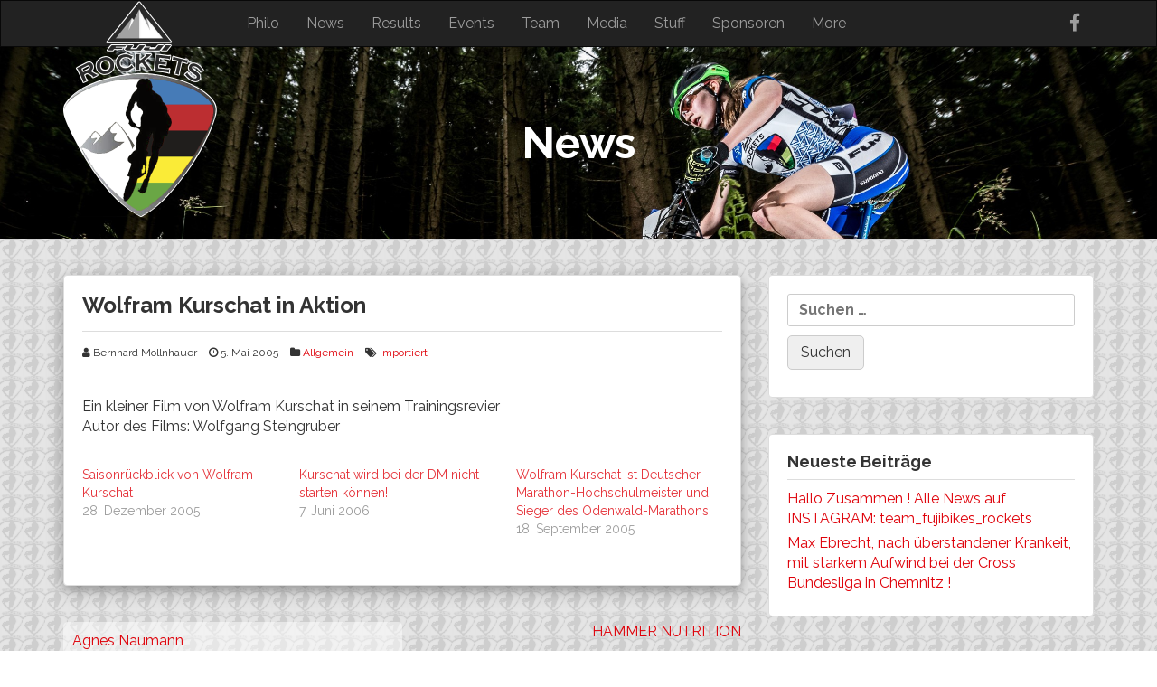

--- FILE ---
content_type: text/html; charset=UTF-8
request_url: https://team-rockets.de/post/2005/05/05/wolfram-kurschat-in-aktion/
body_size: 51722
content:
<!DOCTYPE html>
<html lang="de">
<head>
<meta charset="UTF-8">
<meta name="viewport" content="width=device-width, initial-scale=1">
<link rel="profile" href="http://gmpg.org/xfn/11">

		<!-- Bootstrap-->
 		<link href="https://team-rockets.de/wp-content/themes/FujiBikes-Rockets-dynamic/assets/css/bootstrap.min.css" rel="stylesheet">
		<!-- Font awesome icons -->
		<link href="https://team-rockets.de/wp-content/themes/FujiBikes-Rockets-dynamic/assets/css/font-awesome/css/font-awesome.min.css" rel="stylesheet">
		<link rel="stylesheet" href="https://team-rockets.de/wp-content/themes/FujiBikes-Rockets-dynamic/assets/css/font-awesome-animation.min.css">
		<!-- Google Font -->
		<link href="https://fonts.googleapis.com/css?family=Raleway:400,700" rel="stylesheet">
		<link rel="shortcut icon" href="https://team-rockets.de/wp-content/themes/FujiBikes-Rockets-dynamic/favicon.ico" />
<title>Wolfram Kurschat in Aktion &#8211; Team FujiBikes Rockets</title>
<meta name='robots' content='max-image-preview:large' />
<link rel='dns-prefetch' href='//stats.wp.com' />
<link rel='dns-prefetch' href='//v0.wordpress.com' />
<link rel='dns-prefetch' href='//i0.wp.com' />
<link rel='dns-prefetch' href='//c0.wp.com' />
<link rel="alternate" type="application/rss+xml" title="Team FujiBikes Rockets &raquo; Feed" href="https://team-rockets.de/feed/" />
<script type="text/javascript">
/* <![CDATA[ */
window._wpemojiSettings = {"baseUrl":"https:\/\/s.w.org\/images\/core\/emoji\/14.0.0\/72x72\/","ext":".png","svgUrl":"https:\/\/s.w.org\/images\/core\/emoji\/14.0.0\/svg\/","svgExt":".svg","source":{"concatemoji":"https:\/\/team-rockets.de\/wp-includes\/js\/wp-emoji-release.min.js?ver=6.4.7"}};
/*! This file is auto-generated */
!function(i,n){var o,s,e;function c(e){try{var t={supportTests:e,timestamp:(new Date).valueOf()};sessionStorage.setItem(o,JSON.stringify(t))}catch(e){}}function p(e,t,n){e.clearRect(0,0,e.canvas.width,e.canvas.height),e.fillText(t,0,0);var t=new Uint32Array(e.getImageData(0,0,e.canvas.width,e.canvas.height).data),r=(e.clearRect(0,0,e.canvas.width,e.canvas.height),e.fillText(n,0,0),new Uint32Array(e.getImageData(0,0,e.canvas.width,e.canvas.height).data));return t.every(function(e,t){return e===r[t]})}function u(e,t,n){switch(t){case"flag":return n(e,"\ud83c\udff3\ufe0f\u200d\u26a7\ufe0f","\ud83c\udff3\ufe0f\u200b\u26a7\ufe0f")?!1:!n(e,"\ud83c\uddfa\ud83c\uddf3","\ud83c\uddfa\u200b\ud83c\uddf3")&&!n(e,"\ud83c\udff4\udb40\udc67\udb40\udc62\udb40\udc65\udb40\udc6e\udb40\udc67\udb40\udc7f","\ud83c\udff4\u200b\udb40\udc67\u200b\udb40\udc62\u200b\udb40\udc65\u200b\udb40\udc6e\u200b\udb40\udc67\u200b\udb40\udc7f");case"emoji":return!n(e,"\ud83e\udef1\ud83c\udffb\u200d\ud83e\udef2\ud83c\udfff","\ud83e\udef1\ud83c\udffb\u200b\ud83e\udef2\ud83c\udfff")}return!1}function f(e,t,n){var r="undefined"!=typeof WorkerGlobalScope&&self instanceof WorkerGlobalScope?new OffscreenCanvas(300,150):i.createElement("canvas"),a=r.getContext("2d",{willReadFrequently:!0}),o=(a.textBaseline="top",a.font="600 32px Arial",{});return e.forEach(function(e){o[e]=t(a,e,n)}),o}function t(e){var t=i.createElement("script");t.src=e,t.defer=!0,i.head.appendChild(t)}"undefined"!=typeof Promise&&(o="wpEmojiSettingsSupports",s=["flag","emoji"],n.supports={everything:!0,everythingExceptFlag:!0},e=new Promise(function(e){i.addEventListener("DOMContentLoaded",e,{once:!0})}),new Promise(function(t){var n=function(){try{var e=JSON.parse(sessionStorage.getItem(o));if("object"==typeof e&&"number"==typeof e.timestamp&&(new Date).valueOf()<e.timestamp+604800&&"object"==typeof e.supportTests)return e.supportTests}catch(e){}return null}();if(!n){if("undefined"!=typeof Worker&&"undefined"!=typeof OffscreenCanvas&&"undefined"!=typeof URL&&URL.createObjectURL&&"undefined"!=typeof Blob)try{var e="postMessage("+f.toString()+"("+[JSON.stringify(s),u.toString(),p.toString()].join(",")+"));",r=new Blob([e],{type:"text/javascript"}),a=new Worker(URL.createObjectURL(r),{name:"wpTestEmojiSupports"});return void(a.onmessage=function(e){c(n=e.data),a.terminate(),t(n)})}catch(e){}c(n=f(s,u,p))}t(n)}).then(function(e){for(var t in e)n.supports[t]=e[t],n.supports.everything=n.supports.everything&&n.supports[t],"flag"!==t&&(n.supports.everythingExceptFlag=n.supports.everythingExceptFlag&&n.supports[t]);n.supports.everythingExceptFlag=n.supports.everythingExceptFlag&&!n.supports.flag,n.DOMReady=!1,n.readyCallback=function(){n.DOMReady=!0}}).then(function(){return e}).then(function(){var e;n.supports.everything||(n.readyCallback(),(e=n.source||{}).concatemoji?t(e.concatemoji):e.wpemoji&&e.twemoji&&(t(e.twemoji),t(e.wpemoji)))}))}((window,document),window._wpemojiSettings);
/* ]]> */
</script>
<style id='wp-emoji-styles-inline-css' type='text/css'>

	img.wp-smiley, img.emoji {
		display: inline !important;
		border: none !important;
		box-shadow: none !important;
		height: 1em !important;
		width: 1em !important;
		margin: 0 0.07em !important;
		vertical-align: -0.1em !important;
		background: none !important;
		padding: 0 !important;
	}
</style>
<link rel='stylesheet' id='wp-block-library-css' href='https://c0.wp.com/c/6.4.7/wp-includes/css/dist/block-library/style.min.css' type='text/css' media='all' />
<link rel='stylesheet' id='mediaelement-css' href='https://c0.wp.com/c/6.4.7/wp-includes/js/mediaelement/mediaelementplayer-legacy.min.css' type='text/css' media='all' />
<link rel='stylesheet' id='wp-mediaelement-css' href='https://c0.wp.com/c/6.4.7/wp-includes/js/mediaelement/wp-mediaelement.min.css' type='text/css' media='all' />
<style id='jetpack-sharing-buttons-style-inline-css' type='text/css'>
.jetpack-sharing-buttons__services-list{display:flex;flex-direction:row;flex-wrap:wrap;gap:0;list-style-type:none;margin:5px;padding:0}.jetpack-sharing-buttons__services-list.has-small-icon-size{font-size:12px}.jetpack-sharing-buttons__services-list.has-normal-icon-size{font-size:16px}.jetpack-sharing-buttons__services-list.has-large-icon-size{font-size:24px}.jetpack-sharing-buttons__services-list.has-huge-icon-size{font-size:36px}@media print{.jetpack-sharing-buttons__services-list{display:none!important}}.editor-styles-wrapper .wp-block-jetpack-sharing-buttons{gap:0;padding-inline-start:0}ul.jetpack-sharing-buttons__services-list.has-background{padding:1.25em 2.375em}
</style>
<style id='classic-theme-styles-inline-css' type='text/css'>
/*! This file is auto-generated */
.wp-block-button__link{color:#fff;background-color:#32373c;border-radius:9999px;box-shadow:none;text-decoration:none;padding:calc(.667em + 2px) calc(1.333em + 2px);font-size:1.125em}.wp-block-file__button{background:#32373c;color:#fff;text-decoration:none}
</style>
<style id='global-styles-inline-css' type='text/css'>
body{--wp--preset--color--black: #000000;--wp--preset--color--cyan-bluish-gray: #abb8c3;--wp--preset--color--white: #ffffff;--wp--preset--color--pale-pink: #f78da7;--wp--preset--color--vivid-red: #cf2e2e;--wp--preset--color--luminous-vivid-orange: #ff6900;--wp--preset--color--luminous-vivid-amber: #fcb900;--wp--preset--color--light-green-cyan: #7bdcb5;--wp--preset--color--vivid-green-cyan: #00d084;--wp--preset--color--pale-cyan-blue: #8ed1fc;--wp--preset--color--vivid-cyan-blue: #0693e3;--wp--preset--color--vivid-purple: #9b51e0;--wp--preset--gradient--vivid-cyan-blue-to-vivid-purple: linear-gradient(135deg,rgba(6,147,227,1) 0%,rgb(155,81,224) 100%);--wp--preset--gradient--light-green-cyan-to-vivid-green-cyan: linear-gradient(135deg,rgb(122,220,180) 0%,rgb(0,208,130) 100%);--wp--preset--gradient--luminous-vivid-amber-to-luminous-vivid-orange: linear-gradient(135deg,rgba(252,185,0,1) 0%,rgba(255,105,0,1) 100%);--wp--preset--gradient--luminous-vivid-orange-to-vivid-red: linear-gradient(135deg,rgba(255,105,0,1) 0%,rgb(207,46,46) 100%);--wp--preset--gradient--very-light-gray-to-cyan-bluish-gray: linear-gradient(135deg,rgb(238,238,238) 0%,rgb(169,184,195) 100%);--wp--preset--gradient--cool-to-warm-spectrum: linear-gradient(135deg,rgb(74,234,220) 0%,rgb(151,120,209) 20%,rgb(207,42,186) 40%,rgb(238,44,130) 60%,rgb(251,105,98) 80%,rgb(254,248,76) 100%);--wp--preset--gradient--blush-light-purple: linear-gradient(135deg,rgb(255,206,236) 0%,rgb(152,150,240) 100%);--wp--preset--gradient--blush-bordeaux: linear-gradient(135deg,rgb(254,205,165) 0%,rgb(254,45,45) 50%,rgb(107,0,62) 100%);--wp--preset--gradient--luminous-dusk: linear-gradient(135deg,rgb(255,203,112) 0%,rgb(199,81,192) 50%,rgb(65,88,208) 100%);--wp--preset--gradient--pale-ocean: linear-gradient(135deg,rgb(255,245,203) 0%,rgb(182,227,212) 50%,rgb(51,167,181) 100%);--wp--preset--gradient--electric-grass: linear-gradient(135deg,rgb(202,248,128) 0%,rgb(113,206,126) 100%);--wp--preset--gradient--midnight: linear-gradient(135deg,rgb(2,3,129) 0%,rgb(40,116,252) 100%);--wp--preset--font-size--small: 13px;--wp--preset--font-size--medium: 20px;--wp--preset--font-size--large: 36px;--wp--preset--font-size--x-large: 42px;--wp--preset--spacing--20: 0.44rem;--wp--preset--spacing--30: 0.67rem;--wp--preset--spacing--40: 1rem;--wp--preset--spacing--50: 1.5rem;--wp--preset--spacing--60: 2.25rem;--wp--preset--spacing--70: 3.38rem;--wp--preset--spacing--80: 5.06rem;--wp--preset--shadow--natural: 6px 6px 9px rgba(0, 0, 0, 0.2);--wp--preset--shadow--deep: 12px 12px 50px rgba(0, 0, 0, 0.4);--wp--preset--shadow--sharp: 6px 6px 0px rgba(0, 0, 0, 0.2);--wp--preset--shadow--outlined: 6px 6px 0px -3px rgba(255, 255, 255, 1), 6px 6px rgba(0, 0, 0, 1);--wp--preset--shadow--crisp: 6px 6px 0px rgba(0, 0, 0, 1);}:where(.is-layout-flex){gap: 0.5em;}:where(.is-layout-grid){gap: 0.5em;}body .is-layout-flow > .alignleft{float: left;margin-inline-start: 0;margin-inline-end: 2em;}body .is-layout-flow > .alignright{float: right;margin-inline-start: 2em;margin-inline-end: 0;}body .is-layout-flow > .aligncenter{margin-left: auto !important;margin-right: auto !important;}body .is-layout-constrained > .alignleft{float: left;margin-inline-start: 0;margin-inline-end: 2em;}body .is-layout-constrained > .alignright{float: right;margin-inline-start: 2em;margin-inline-end: 0;}body .is-layout-constrained > .aligncenter{margin-left: auto !important;margin-right: auto !important;}body .is-layout-constrained > :where(:not(.alignleft):not(.alignright):not(.alignfull)){max-width: var(--wp--style--global--content-size);margin-left: auto !important;margin-right: auto !important;}body .is-layout-constrained > .alignwide{max-width: var(--wp--style--global--wide-size);}body .is-layout-flex{display: flex;}body .is-layout-flex{flex-wrap: wrap;align-items: center;}body .is-layout-flex > *{margin: 0;}body .is-layout-grid{display: grid;}body .is-layout-grid > *{margin: 0;}:where(.wp-block-columns.is-layout-flex){gap: 2em;}:where(.wp-block-columns.is-layout-grid){gap: 2em;}:where(.wp-block-post-template.is-layout-flex){gap: 1.25em;}:where(.wp-block-post-template.is-layout-grid){gap: 1.25em;}.has-black-color{color: var(--wp--preset--color--black) !important;}.has-cyan-bluish-gray-color{color: var(--wp--preset--color--cyan-bluish-gray) !important;}.has-white-color{color: var(--wp--preset--color--white) !important;}.has-pale-pink-color{color: var(--wp--preset--color--pale-pink) !important;}.has-vivid-red-color{color: var(--wp--preset--color--vivid-red) !important;}.has-luminous-vivid-orange-color{color: var(--wp--preset--color--luminous-vivid-orange) !important;}.has-luminous-vivid-amber-color{color: var(--wp--preset--color--luminous-vivid-amber) !important;}.has-light-green-cyan-color{color: var(--wp--preset--color--light-green-cyan) !important;}.has-vivid-green-cyan-color{color: var(--wp--preset--color--vivid-green-cyan) !important;}.has-pale-cyan-blue-color{color: var(--wp--preset--color--pale-cyan-blue) !important;}.has-vivid-cyan-blue-color{color: var(--wp--preset--color--vivid-cyan-blue) !important;}.has-vivid-purple-color{color: var(--wp--preset--color--vivid-purple) !important;}.has-black-background-color{background-color: var(--wp--preset--color--black) !important;}.has-cyan-bluish-gray-background-color{background-color: var(--wp--preset--color--cyan-bluish-gray) !important;}.has-white-background-color{background-color: var(--wp--preset--color--white) !important;}.has-pale-pink-background-color{background-color: var(--wp--preset--color--pale-pink) !important;}.has-vivid-red-background-color{background-color: var(--wp--preset--color--vivid-red) !important;}.has-luminous-vivid-orange-background-color{background-color: var(--wp--preset--color--luminous-vivid-orange) !important;}.has-luminous-vivid-amber-background-color{background-color: var(--wp--preset--color--luminous-vivid-amber) !important;}.has-light-green-cyan-background-color{background-color: var(--wp--preset--color--light-green-cyan) !important;}.has-vivid-green-cyan-background-color{background-color: var(--wp--preset--color--vivid-green-cyan) !important;}.has-pale-cyan-blue-background-color{background-color: var(--wp--preset--color--pale-cyan-blue) !important;}.has-vivid-cyan-blue-background-color{background-color: var(--wp--preset--color--vivid-cyan-blue) !important;}.has-vivid-purple-background-color{background-color: var(--wp--preset--color--vivid-purple) !important;}.has-black-border-color{border-color: var(--wp--preset--color--black) !important;}.has-cyan-bluish-gray-border-color{border-color: var(--wp--preset--color--cyan-bluish-gray) !important;}.has-white-border-color{border-color: var(--wp--preset--color--white) !important;}.has-pale-pink-border-color{border-color: var(--wp--preset--color--pale-pink) !important;}.has-vivid-red-border-color{border-color: var(--wp--preset--color--vivid-red) !important;}.has-luminous-vivid-orange-border-color{border-color: var(--wp--preset--color--luminous-vivid-orange) !important;}.has-luminous-vivid-amber-border-color{border-color: var(--wp--preset--color--luminous-vivid-amber) !important;}.has-light-green-cyan-border-color{border-color: var(--wp--preset--color--light-green-cyan) !important;}.has-vivid-green-cyan-border-color{border-color: var(--wp--preset--color--vivid-green-cyan) !important;}.has-pale-cyan-blue-border-color{border-color: var(--wp--preset--color--pale-cyan-blue) !important;}.has-vivid-cyan-blue-border-color{border-color: var(--wp--preset--color--vivid-cyan-blue) !important;}.has-vivid-purple-border-color{border-color: var(--wp--preset--color--vivid-purple) !important;}.has-vivid-cyan-blue-to-vivid-purple-gradient-background{background: var(--wp--preset--gradient--vivid-cyan-blue-to-vivid-purple) !important;}.has-light-green-cyan-to-vivid-green-cyan-gradient-background{background: var(--wp--preset--gradient--light-green-cyan-to-vivid-green-cyan) !important;}.has-luminous-vivid-amber-to-luminous-vivid-orange-gradient-background{background: var(--wp--preset--gradient--luminous-vivid-amber-to-luminous-vivid-orange) !important;}.has-luminous-vivid-orange-to-vivid-red-gradient-background{background: var(--wp--preset--gradient--luminous-vivid-orange-to-vivid-red) !important;}.has-very-light-gray-to-cyan-bluish-gray-gradient-background{background: var(--wp--preset--gradient--very-light-gray-to-cyan-bluish-gray) !important;}.has-cool-to-warm-spectrum-gradient-background{background: var(--wp--preset--gradient--cool-to-warm-spectrum) !important;}.has-blush-light-purple-gradient-background{background: var(--wp--preset--gradient--blush-light-purple) !important;}.has-blush-bordeaux-gradient-background{background: var(--wp--preset--gradient--blush-bordeaux) !important;}.has-luminous-dusk-gradient-background{background: var(--wp--preset--gradient--luminous-dusk) !important;}.has-pale-ocean-gradient-background{background: var(--wp--preset--gradient--pale-ocean) !important;}.has-electric-grass-gradient-background{background: var(--wp--preset--gradient--electric-grass) !important;}.has-midnight-gradient-background{background: var(--wp--preset--gradient--midnight) !important;}.has-small-font-size{font-size: var(--wp--preset--font-size--small) !important;}.has-medium-font-size{font-size: var(--wp--preset--font-size--medium) !important;}.has-large-font-size{font-size: var(--wp--preset--font-size--large) !important;}.has-x-large-font-size{font-size: var(--wp--preset--font-size--x-large) !important;}
.wp-block-navigation a:where(:not(.wp-element-button)){color: inherit;}
:where(.wp-block-post-template.is-layout-flex){gap: 1.25em;}:where(.wp-block-post-template.is-layout-grid){gap: 1.25em;}
:where(.wp-block-columns.is-layout-flex){gap: 2em;}:where(.wp-block-columns.is-layout-grid){gap: 2em;}
.wp-block-pullquote{font-size: 1.5em;line-height: 1.6;}
</style>
<link rel='stylesheet' id='team-rockets-style-css' href='https://team-rockets.de/wp-content/themes/FujiBikes-Rockets-dynamic/style.css?ver=6.4.7' type='text/css' media='all' />
<link rel='stylesheet' id='newsletter-css' href='https://team-rockets.de/wp-content/plugins/newsletter/style.css?ver=8.1.1' type='text/css' media='all' />
<link rel='stylesheet' id='tablepress-default-css' href='https://team-rockets.de/wp-content/plugins/tablepress/css/build/default.css?ver=2.2.5' type='text/css' media='all' />
<link rel='stylesheet' id='jetpack_css-css' href='https://c0.wp.com/p/jetpack/13.6.1/css/jetpack.css' type='text/css' media='all' />
<script type="text/javascript" id="jetpack_related-posts-js-extra">
/* <![CDATA[ */
var related_posts_js_options = {"post_heading":"h4"};
/* ]]> */
</script>
<script type="text/javascript" src="https://c0.wp.com/p/jetpack/13.6.1/_inc/build/related-posts/related-posts.min.js" id="jetpack_related-posts-js"></script>
<link rel="https://api.w.org/" href="https://team-rockets.de/wp-json/" /><link rel="alternate" type="application/json" href="https://team-rockets.de/wp-json/wp/v2/posts/950" /><link rel="EditURI" type="application/rsd+xml" title="RSD" href="https://team-rockets.de/xmlrpc.php?rsd" />
<meta name="generator" content="WordPress 6.4.7" />
<link rel="canonical" href="https://team-rockets.de/post/2005/05/05/wolfram-kurschat-in-aktion/" />
<link rel='shortlink' href='https://team-rockets.de/?p=950' />
<link rel="alternate" type="application/json+oembed" href="https://team-rockets.de/wp-json/oembed/1.0/embed?url=https%3A%2F%2Fteam-rockets.de%2Fpost%2F2005%2F05%2F05%2Fwolfram-kurschat-in-aktion%2F" />
<link rel="alternate" type="text/xml+oembed" href="https://team-rockets.de/wp-json/oembed/1.0/embed?url=https%3A%2F%2Fteam-rockets.de%2Fpost%2F2005%2F05%2F05%2Fwolfram-kurschat-in-aktion%2F&#038;format=xml" />
	<style>img#wpstats{display:none}</style>
		
<!-- HTML5 shiv and Respond.js IE8 support of HTML5 elements and media queries -->
<!--[if lt IE 9]>
<script src="https://oss.maxcdn.com/html5shiv/3.7.2/html5shiv.min.js"></script>
<script src="https://oss.maxcdn.com/respond/1.4.2/respond.min.js"></script>
<![endif]-->

</head>

<body class="post-template-default single single-post postid-950 single-format-standard group-blog">


<div id="page" class="site">
	<a class="skip-link screen-reader-text" href="#content">Skip to content</a>

	<!-- HEADER
		================================================== -->
	<header class="site-header" role="banner">
		<!-- NAVBAR
			================================================== -->		
		<div class="row nav_row">
	<!-- 				navbar-fixed-top -->
			<div class="navbar navbar-inverse " role="navigation">
				<!-- 				<div class="navbar navbar-default navbar-static-top" role="navigation"> -->
				<div class="container">
					<div class="navbar-header">
						<button type="button" class="navbar-toggle" data-toggle="collapse" data-target=".navbar-collapse">
						<span class="sr-only">Toggle navigation</span>
						<span class="icon-bar"></span>
						<span class="icon-bar"></span>
						<span class="icon-bar"></span>
						</button>
							<a class="navbar-brand" href="https://team-rockets.de"><img src="https://team-rockets.de/wp-content/themes/FujiBikes-Rockets-dynamic/assets/img/logos/Teamlogo_WM-2.png" alt="Team Fuji Bikes Rockets"></a>
						
					</div> <!-- navbar-header -->
					
						<div class="navbar-collapse collapse navbar-right">
						<!-- social media icons -->
						<ul class="nav navbar-nav navbar-right social">
			                <li><a href="https://www.facebook.com/TeamFujiBikesRockets/" target="_blank" ><i class="fa fa-lg fa-facebook"></i></a></li>
			            </ul>
			            <ul id="menu-menu-1" class="nav navbar-nav navbar-right nav1"><li id="menu-item-12981" class="menu-item menu-item-type-custom menu-item-object-custom menu-item-12981"><a href="/#philo">Philo</a></li>
<li id="menu-item-50" class="menu-item menu-item-type-custom menu-item-object-custom menu-item-50"><a href="/#news-overview">News</a></li>
<li id="menu-item-49" class="menu-item menu-item-type-custom menu-item-object-custom menu-item-49"><a href="/#results">Results</a></li>
<li id="menu-item-48" class="menu-item menu-item-type-custom menu-item-object-custom menu-item-48"><a href="/#events">Events</a></li>
<li id="menu-item-51" class="menu-item menu-item-type-custom menu-item-object-custom menu-item-51"><a href="/#team">Team</a></li>
<li id="menu-item-52" class="menu-item menu-item-type-custom menu-item-object-custom menu-item-52"><a href="/#media">Media</a></li>
<li id="menu-item-53" class="menu-item menu-item-type-custom menu-item-object-custom menu-item-53"><a href="/#stuff">Stuff</a></li>
<li id="menu-item-32" class="menu-item menu-item-type-custom menu-item-object-custom menu-item-32"><a href="/#sponsoren">Sponsoren</a></li>
<li id="menu-item-31" class="menu-item menu-item-type-custom menu-item-object-custom menu-item-31"><a href="/#more">More</a></li>
</ul>					</div> <!-- navbar-collapse -->
	
				</div> <!-- container -->
					
			</div>
			<!-- navbar -->
		</div>
		<!-- navbar wrapper -->
	</header>
 <section class="feature-image feature-image-default-alt" data-type="background" data-speed="2">
		<h1 class="page-title">News</h1>
	</section>


	<!-- MAIN CONTENT
	================================================== -->
<div class="container">
    <div class="row" id="primary">
    
	    <main id="content" class="col-sm-8">
		
		
<html>
<head>
    <title></title>
</head>

<body>
    <article id="post-&lt;?php the_ID(); ?&gt;" class="post-950 post type-post status-publish format-standard hentry category-allgemein tag-importiert">
        <header class="entry-header">
            <h3 class="entry-title">Wolfram Kurschat in Aktion</h3>
            <div class="post-details">
	            <i class="fa fa-user"></i> Bernhard Mollnhauer	            <i class="fa fa-clock-o"></i> <time>5. Mai 2005</time>
				<i class="fa fa-folder"></i> <a href="https://team-rockets.de/post/category/allgemein/" rel="category tag">Allgemein</a>				<i class="fa fa-tags"></i> <a href="https://team-rockets.de/post/tag/importiert/" rel="tag">importiert</a>	                        </div><!-- post-details -->
                    </header><!-- .entry-header -->
        <div class="post-body"><p>Ein kleiner Film von Wolfram Kurschat in seinem Trainingsrevier<br />
Autor des Films: Wolfgang Steingruber</p>

<div id='jp-relatedposts' class='jp-relatedposts' >
	
</div><!-- post-excerpt -->
    </article><!-- #post-## -->
</body>
</html>

	<nav class="navigation post-navigation" aria-label="Beiträge">
		<h2 class="screen-reader-text">Beitragsnavigation</h2>
		<div class="nav-links"><div class="nav-previous"><a href="https://team-rockets.de/post/2005/05/04/agnes-naumann/" rel="prev">Agnes Naumann</a></div><div class="nav-next"><a href="https://team-rockets.de/post/2005/05/06/hammer-nutrition/" rel="next">HAMMER NUTRITION</a></div></div>
	</nav>
		</main><!-- #main -->
		
	<!-- SIDEBAR
		================================================== -->
	    <aside class="col-sm-4">
		    
<aside id="secondary" class="widget-area" role="complementary">
	<section id="search-3" class="widget widget_search"><form role="search" method="get" class="search-form" action="https://team-rockets.de/">
				<label>
					<span class="screen-reader-text">Suche nach:</span>
					<input type="search" class="search-field" placeholder="Suchen …" value="" name="s" />
				</label>
				<input type="submit" class="search-submit" value="Suchen" />
			</form></section>
		<section id="recent-posts-2" class="widget widget_recent_entries">
		<h4 class="widget-title">Neueste Beiträge</h4>
		<ul>
											<li>
					<a href="https://team-rockets.de/post/2025/08/19/hallo-zusammen-alle-news-auf-instagram-team_fujibikes_rockets/">Hallo Zusammen ! Alle News auf INSTAGRAM: team_fujibikes_rockets</a>
									</li>
											<li>
					<a href="https://team-rockets.de/post/2023/12/08/max-ebrecht-nach-ueberstandener-krankeit-mit-starkem-aufwind-bei-der-cross-bundesliga-in-chemnitz/">Max Ebrecht, nach überstandener Krankeit, mit starkem Aufwind bei der Cross Bundesliga in Chemnitz !</a>
									</li>
					</ul>

		</section><section id="archives-2" class="widget widget_archive"><h4 class="widget-title">Archiv</h4>		<label class="screen-reader-text" for="archives-dropdown-2">Archiv</label>
		<select id="archives-dropdown-2" name="archive-dropdown">
			
			<option value="">Monat auswählen</option>
				<option value='https://team-rockets.de/post/2025/08/'> August 2025 &nbsp;(1)</option>
	<option value='https://team-rockets.de/post/2023/12/'> Dezember 2023 &nbsp;(5)</option>
	<option value='https://team-rockets.de/post/2023/05/'> Mai 2023 &nbsp;(1)</option>
	<option value='https://team-rockets.de/post/2023/03/'> März 2023 &nbsp;(1)</option>
	<option value='https://team-rockets.de/post/2023/01/'> Januar 2023 &nbsp;(1)</option>
	<option value='https://team-rockets.de/post/2022/11/'> November 2022 &nbsp;(3)</option>
	<option value='https://team-rockets.de/post/2022/06/'> Juni 2022 &nbsp;(1)</option>
	<option value='https://team-rockets.de/post/2022/04/'> April 2022 &nbsp;(1)</option>
	<option value='https://team-rockets.de/post/2022/03/'> März 2022 &nbsp;(4)</option>
	<option value='https://team-rockets.de/post/2022/01/'> Januar 2022 &nbsp;(1)</option>
	<option value='https://team-rockets.de/post/2021/12/'> Dezember 2021 &nbsp;(1)</option>
	<option value='https://team-rockets.de/post/2021/11/'> November 2021 &nbsp;(3)</option>
	<option value='https://team-rockets.de/post/2021/10/'> Oktober 2021 &nbsp;(5)</option>
	<option value='https://team-rockets.de/post/2021/08/'> August 2021 &nbsp;(2)</option>
	<option value='https://team-rockets.de/post/2021/06/'> Juni 2021 &nbsp;(7)</option>
	<option value='https://team-rockets.de/post/2021/05/'> Mai 2021 &nbsp;(2)</option>
	<option value='https://team-rockets.de/post/2021/03/'> März 2021 &nbsp;(2)</option>
	<option value='https://team-rockets.de/post/2021/02/'> Februar 2021 &nbsp;(1)</option>
	<option value='https://team-rockets.de/post/2021/01/'> Januar 2021 &nbsp;(3)</option>
	<option value='https://team-rockets.de/post/2020/12/'> Dezember 2020 &nbsp;(2)</option>
	<option value='https://team-rockets.de/post/2020/11/'> November 2020 &nbsp;(1)</option>
	<option value='https://team-rockets.de/post/2020/10/'> Oktober 2020 &nbsp;(5)</option>
	<option value='https://team-rockets.de/post/2020/09/'> September 2020 &nbsp;(3)</option>
	<option value='https://team-rockets.de/post/2020/08/'> August 2020 &nbsp;(2)</option>
	<option value='https://team-rockets.de/post/2020/07/'> Juli 2020 &nbsp;(5)</option>
	<option value='https://team-rockets.de/post/2020/04/'> April 2020 &nbsp;(1)</option>
	<option value='https://team-rockets.de/post/2020/03/'> März 2020 &nbsp;(1)</option>
	<option value='https://team-rockets.de/post/2020/01/'> Januar 2020 &nbsp;(3)</option>
	<option value='https://team-rockets.de/post/2019/12/'> Dezember 2019 &nbsp;(5)</option>
	<option value='https://team-rockets.de/post/2019/11/'> November 2019 &nbsp;(2)</option>
	<option value='https://team-rockets.de/post/2019/10/'> Oktober 2019 &nbsp;(4)</option>
	<option value='https://team-rockets.de/post/2019/05/'> Mai 2019 &nbsp;(17)</option>
	<option value='https://team-rockets.de/post/2019/02/'> Februar 2019 &nbsp;(1)</option>
	<option value='https://team-rockets.de/post/2019/01/'> Januar 2019 &nbsp;(1)</option>
	<option value='https://team-rockets.de/post/2018/12/'> Dezember 2018 &nbsp;(3)</option>
	<option value='https://team-rockets.de/post/2018/11/'> November 2018 &nbsp;(7)</option>
	<option value='https://team-rockets.de/post/2018/08/'> August 2018 &nbsp;(5)</option>
	<option value='https://team-rockets.de/post/2018/07/'> Juli 2018 &nbsp;(7)</option>
	<option value='https://team-rockets.de/post/2018/06/'> Juni 2018 &nbsp;(4)</option>
	<option value='https://team-rockets.de/post/2018/05/'> Mai 2018 &nbsp;(4)</option>
	<option value='https://team-rockets.de/post/2018/04/'> April 2018 &nbsp;(2)</option>
	<option value='https://team-rockets.de/post/2018/03/'> März 2018 &nbsp;(2)</option>
	<option value='https://team-rockets.de/post/2018/02/'> Februar 2018 &nbsp;(1)</option>
	<option value='https://team-rockets.de/post/2018/01/'> Januar 2018 &nbsp;(2)</option>
	<option value='https://team-rockets.de/post/2017/12/'> Dezember 2017 &nbsp;(1)</option>
	<option value='https://team-rockets.de/post/2017/11/'> November 2017 &nbsp;(5)</option>
	<option value='https://team-rockets.de/post/2017/10/'> Oktober 2017 &nbsp;(6)</option>
	<option value='https://team-rockets.de/post/2017/09/'> September 2017 &nbsp;(8)</option>
	<option value='https://team-rockets.de/post/2017/08/'> August 2017 &nbsp;(5)</option>
	<option value='https://team-rockets.de/post/2017/07/'> Juli 2017 &nbsp;(6)</option>
	<option value='https://team-rockets.de/post/2017/06/'> Juni 2017 &nbsp;(4)</option>
	<option value='https://team-rockets.de/post/2017/04/'> April 2017 &nbsp;(4)</option>
	<option value='https://team-rockets.de/post/2017/03/'> März 2017 &nbsp;(1)</option>
	<option value='https://team-rockets.de/post/2017/02/'> Februar 2017 &nbsp;(1)</option>
	<option value='https://team-rockets.de/post/2016/12/'> Dezember 2016 &nbsp;(3)</option>
	<option value='https://team-rockets.de/post/2016/11/'> November 2016 &nbsp;(5)</option>
	<option value='https://team-rockets.de/post/2016/10/'> Oktober 2016 &nbsp;(7)</option>
	<option value='https://team-rockets.de/post/2016/09/'> September 2016 &nbsp;(8)</option>
	<option value='https://team-rockets.de/post/2016/08/'> August 2016 &nbsp;(4)</option>
	<option value='https://team-rockets.de/post/2016/07/'> Juli 2016 &nbsp;(3)</option>
	<option value='https://team-rockets.de/post/2016/06/'> Juni 2016 &nbsp;(4)</option>
	<option value='https://team-rockets.de/post/2016/05/'> Mai 2016 &nbsp;(5)</option>
	<option value='https://team-rockets.de/post/2016/04/'> April 2016 &nbsp;(6)</option>
	<option value='https://team-rockets.de/post/2016/03/'> März 2016 &nbsp;(8)</option>
	<option value='https://team-rockets.de/post/2016/01/'> Januar 2016 &nbsp;(2)</option>
	<option value='https://team-rockets.de/post/2015/12/'> Dezember 2015 &nbsp;(6)</option>
	<option value='https://team-rockets.de/post/2015/11/'> November 2015 &nbsp;(4)</option>
	<option value='https://team-rockets.de/post/2015/10/'> Oktober 2015 &nbsp;(12)</option>
	<option value='https://team-rockets.de/post/2015/09/'> September 2015 &nbsp;(11)</option>
	<option value='https://team-rockets.de/post/2015/08/'> August 2015 &nbsp;(6)</option>
	<option value='https://team-rockets.de/post/2015/07/'> Juli 2015 &nbsp;(9)</option>
	<option value='https://team-rockets.de/post/2015/06/'> Juni 2015 &nbsp;(9)</option>
	<option value='https://team-rockets.de/post/2015/05/'> Mai 2015 &nbsp;(7)</option>
	<option value='https://team-rockets.de/post/2015/04/'> April 2015 &nbsp;(7)</option>
	<option value='https://team-rockets.de/post/2015/03/'> März 2015 &nbsp;(7)</option>
	<option value='https://team-rockets.de/post/2015/02/'> Februar 2015 &nbsp;(2)</option>
	<option value='https://team-rockets.de/post/2015/01/'> Januar 2015 &nbsp;(1)</option>
	<option value='https://team-rockets.de/post/2014/12/'> Dezember 2014 &nbsp;(3)</option>
	<option value='https://team-rockets.de/post/2014/11/'> November 2014 &nbsp;(2)</option>
	<option value='https://team-rockets.de/post/2014/10/'> Oktober 2014 &nbsp;(2)</option>
	<option value='https://team-rockets.de/post/2014/09/'> September 2014 &nbsp;(9)</option>
	<option value='https://team-rockets.de/post/2014/08/'> August 2014 &nbsp;(8)</option>
	<option value='https://team-rockets.de/post/2014/07/'> Juli 2014 &nbsp;(8)</option>
	<option value='https://team-rockets.de/post/2014/06/'> Juni 2014 &nbsp;(11)</option>
	<option value='https://team-rockets.de/post/2014/05/'> Mai 2014 &nbsp;(8)</option>
	<option value='https://team-rockets.de/post/2014/04/'> April 2014 &nbsp;(11)</option>
	<option value='https://team-rockets.de/post/2014/03/'> März 2014 &nbsp;(4)</option>
	<option value='https://team-rockets.de/post/2014/02/'> Februar 2014 &nbsp;(1)</option>
	<option value='https://team-rockets.de/post/2014/01/'> Januar 2014 &nbsp;(1)</option>
	<option value='https://team-rockets.de/post/2013/12/'> Dezember 2013 &nbsp;(1)</option>
	<option value='https://team-rockets.de/post/2013/11/'> November 2013 &nbsp;(1)</option>
	<option value='https://team-rockets.de/post/2013/10/'> Oktober 2013 &nbsp;(6)</option>
	<option value='https://team-rockets.de/post/2013/09/'> September 2013 &nbsp;(10)</option>
	<option value='https://team-rockets.de/post/2013/08/'> August 2013 &nbsp;(5)</option>
	<option value='https://team-rockets.de/post/2013/07/'> Juli 2013 &nbsp;(6)</option>
	<option value='https://team-rockets.de/post/2013/06/'> Juni 2013 &nbsp;(10)</option>
	<option value='https://team-rockets.de/post/2013/05/'> Mai 2013 &nbsp;(12)</option>
	<option value='https://team-rockets.de/post/2013/04/'> April 2013 &nbsp;(9)</option>
	<option value='https://team-rockets.de/post/2013/03/'> März 2013 &nbsp;(6)</option>
	<option value='https://team-rockets.de/post/2013/02/'> Februar 2013 &nbsp;(2)</option>
	<option value='https://team-rockets.de/post/2013/01/'> Januar 2013 &nbsp;(2)</option>
	<option value='https://team-rockets.de/post/2012/11/'> November 2012 &nbsp;(1)</option>
	<option value='https://team-rockets.de/post/2012/10/'> Oktober 2012 &nbsp;(4)</option>
	<option value='https://team-rockets.de/post/2012/09/'> September 2012 &nbsp;(7)</option>
	<option value='https://team-rockets.de/post/2012/08/'> August 2012 &nbsp;(6)</option>
	<option value='https://team-rockets.de/post/2012/07/'> Juli 2012 &nbsp;(13)</option>
	<option value='https://team-rockets.de/post/2012/06/'> Juni 2012 &nbsp;(7)</option>
	<option value='https://team-rockets.de/post/2012/05/'> Mai 2012 &nbsp;(12)</option>
	<option value='https://team-rockets.de/post/2012/04/'> April 2012 &nbsp;(6)</option>
	<option value='https://team-rockets.de/post/2012/03/'> März 2012 &nbsp;(2)</option>
	<option value='https://team-rockets.de/post/2012/02/'> Februar 2012 &nbsp;(5)</option>
	<option value='https://team-rockets.de/post/2012/01/'> Januar 2012 &nbsp;(3)</option>
	<option value='https://team-rockets.de/post/2011/12/'> Dezember 2011 &nbsp;(1)</option>
	<option value='https://team-rockets.de/post/2011/11/'> November 2011 &nbsp;(4)</option>
	<option value='https://team-rockets.de/post/2011/10/'> Oktober 2011 &nbsp;(1)</option>
	<option value='https://team-rockets.de/post/2011/09/'> September 2011 &nbsp;(7)</option>
	<option value='https://team-rockets.de/post/2011/08/'> August 2011 &nbsp;(6)</option>
	<option value='https://team-rockets.de/post/2011/07/'> Juli 2011 &nbsp;(10)</option>
	<option value='https://team-rockets.de/post/2011/06/'> Juni 2011 &nbsp;(11)</option>
	<option value='https://team-rockets.de/post/2011/05/'> Mai 2011 &nbsp;(11)</option>
	<option value='https://team-rockets.de/post/2011/04/'> April 2011 &nbsp;(5)</option>
	<option value='https://team-rockets.de/post/2011/03/'> März 2011 &nbsp;(9)</option>
	<option value='https://team-rockets.de/post/2011/02/'> Februar 2011 &nbsp;(8)</option>
	<option value='https://team-rockets.de/post/2011/01/'> Januar 2011 &nbsp;(3)</option>
	<option value='https://team-rockets.de/post/2010/12/'> Dezember 2010 &nbsp;(8)</option>
	<option value='https://team-rockets.de/post/2010/11/'> November 2010 &nbsp;(7)</option>
	<option value='https://team-rockets.de/post/2010/10/'> Oktober 2010 &nbsp;(9)</option>
	<option value='https://team-rockets.de/post/2010/09/'> September 2010 &nbsp;(10)</option>
	<option value='https://team-rockets.de/post/2010/08/'> August 2010 &nbsp;(10)</option>
	<option value='https://team-rockets.de/post/2010/07/'> Juli 2010 &nbsp;(10)</option>
	<option value='https://team-rockets.de/post/2010/06/'> Juni 2010 &nbsp;(22)</option>
	<option value='https://team-rockets.de/post/2010/05/'> Mai 2010 &nbsp;(22)</option>
	<option value='https://team-rockets.de/post/2010/04/'> April 2010 &nbsp;(14)</option>
	<option value='https://team-rockets.de/post/2010/03/'> März 2010 &nbsp;(9)</option>
	<option value='https://team-rockets.de/post/2010/02/'> Februar 2010 &nbsp;(4)</option>
	<option value='https://team-rockets.de/post/2010/01/'> Januar 2010 &nbsp;(5)</option>
	<option value='https://team-rockets.de/post/2009/12/'> Dezember 2009 &nbsp;(2)</option>
	<option value='https://team-rockets.de/post/2009/11/'> November 2009 &nbsp;(3)</option>
	<option value='https://team-rockets.de/post/2009/10/'> Oktober 2009 &nbsp;(10)</option>
	<option value='https://team-rockets.de/post/2009/09/'> September 2009 &nbsp;(14)</option>
	<option value='https://team-rockets.de/post/2009/08/'> August 2009 &nbsp;(27)</option>
	<option value='https://team-rockets.de/post/2009/07/'> Juli 2009 &nbsp;(19)</option>
	<option value='https://team-rockets.de/post/2009/06/'> Juni 2009 &nbsp;(21)</option>
	<option value='https://team-rockets.de/post/2009/05/'> Mai 2009 &nbsp;(22)</option>
	<option value='https://team-rockets.de/post/2009/04/'> April 2009 &nbsp;(23)</option>
	<option value='https://team-rockets.de/post/2009/03/'> März 2009 &nbsp;(10)</option>
	<option value='https://team-rockets.de/post/2009/02/'> Februar 2009 &nbsp;(10)</option>
	<option value='https://team-rockets.de/post/2009/01/'> Januar 2009 &nbsp;(4)</option>
	<option value='https://team-rockets.de/post/2008/12/'> Dezember 2008 &nbsp;(6)</option>
	<option value='https://team-rockets.de/post/2008/10/'> Oktober 2008 &nbsp;(6)</option>
	<option value='https://team-rockets.de/post/2008/09/'> September 2008 &nbsp;(17)</option>
	<option value='https://team-rockets.de/post/2008/08/'> August 2008 &nbsp;(24)</option>
	<option value='https://team-rockets.de/post/2008/07/'> Juli 2008 &nbsp;(7)</option>
	<option value='https://team-rockets.de/post/2008/06/'> Juni 2008 &nbsp;(22)</option>
	<option value='https://team-rockets.de/post/2008/05/'> Mai 2008 &nbsp;(16)</option>
	<option value='https://team-rockets.de/post/2008/04/'> April 2008 &nbsp;(22)</option>
	<option value='https://team-rockets.de/post/2008/02/'> Februar 2008 &nbsp;(6)</option>
	<option value='https://team-rockets.de/post/2008/01/'> Januar 2008 &nbsp;(8)</option>
	<option value='https://team-rockets.de/post/2007/12/'> Dezember 2007 &nbsp;(10)</option>
	<option value='https://team-rockets.de/post/2007/11/'> November 2007 &nbsp;(9)</option>
	<option value='https://team-rockets.de/post/2007/10/'> Oktober 2007 &nbsp;(5)</option>
	<option value='https://team-rockets.de/post/2007/09/'> September 2007 &nbsp;(19)</option>
	<option value='https://team-rockets.de/post/2007/08/'> August 2007 &nbsp;(13)</option>
	<option value='https://team-rockets.de/post/2007/07/'> Juli 2007 &nbsp;(28)</option>
	<option value='https://team-rockets.de/post/2007/06/'> Juni 2007 &nbsp;(13)</option>
	<option value='https://team-rockets.de/post/2007/05/'> Mai 2007 &nbsp;(16)</option>
	<option value='https://team-rockets.de/post/2007/04/'> April 2007 &nbsp;(17)</option>
	<option value='https://team-rockets.de/post/2007/03/'> März 2007 &nbsp;(22)</option>
	<option value='https://team-rockets.de/post/2007/02/'> Februar 2007 &nbsp;(15)</option>
	<option value='https://team-rockets.de/post/2007/01/'> Januar 2007 &nbsp;(11)</option>
	<option value='https://team-rockets.de/post/2006/12/'> Dezember 2006 &nbsp;(16)</option>
	<option value='https://team-rockets.de/post/2006/11/'> November 2006 &nbsp;(10)</option>
	<option value='https://team-rockets.de/post/2006/10/'> Oktober 2006 &nbsp;(13)</option>
	<option value='https://team-rockets.de/post/2006/09/'> September 2006 &nbsp;(24)</option>
	<option value='https://team-rockets.de/post/2006/08/'> August 2006 &nbsp;(25)</option>
	<option value='https://team-rockets.de/post/2006/07/'> Juli 2006 &nbsp;(26)</option>
	<option value='https://team-rockets.de/post/2006/06/'> Juni 2006 &nbsp;(26)</option>
	<option value='https://team-rockets.de/post/2006/05/'> Mai 2006 &nbsp;(30)</option>
	<option value='https://team-rockets.de/post/2006/04/'> April 2006 &nbsp;(31)</option>
	<option value='https://team-rockets.de/post/2006/03/'> März 2006 &nbsp;(34)</option>
	<option value='https://team-rockets.de/post/2006/02/'> Februar 2006 &nbsp;(8)</option>
	<option value='https://team-rockets.de/post/2006/01/'> Januar 2006 &nbsp;(15)</option>
	<option value='https://team-rockets.de/post/2005/12/'> Dezember 2005 &nbsp;(16)</option>
	<option value='https://team-rockets.de/post/2005/11/'> November 2005 &nbsp;(16)</option>
	<option value='https://team-rockets.de/post/2005/10/'> Oktober 2005 &nbsp;(18)</option>
	<option value='https://team-rockets.de/post/2005/09/'> September 2005 &nbsp;(32)</option>
	<option value='https://team-rockets.de/post/2005/08/'> August 2005 &nbsp;(26)</option>
	<option value='https://team-rockets.de/post/2005/07/'> Juli 2005 &nbsp;(43)</option>
	<option value='https://team-rockets.de/post/2005/06/'> Juni 2005 &nbsp;(22)</option>
	<option value='https://team-rockets.de/post/2005/05/'> Mai 2005 &nbsp;(36)</option>
	<option value='https://team-rockets.de/post/2005/04/'> April 2005 &nbsp;(36)</option>
	<option value='https://team-rockets.de/post/2005/03/'> März 2005 &nbsp;(5)</option>
	<option value='https://team-rockets.de/post/2005/02/'> Februar 2005 &nbsp;(2)</option>
	<option value='https://team-rockets.de/post/2004/12/'> Dezember 2004 &nbsp;(5)</option>
	<option value='https://team-rockets.de/post/2004/11/'> November 2004 &nbsp;(1)</option>
	<option value='https://team-rockets.de/post/2004/10/'> Oktober 2004 &nbsp;(1)</option>
	<option value='https://team-rockets.de/post/2004/09/'> September 2004 &nbsp;(1)</option>
	<option value='https://team-rockets.de/post/2004/08/'> August 2004 &nbsp;(1)</option>
	<option value='https://team-rockets.de/post/2004/07/'> Juli 2004 &nbsp;(4)</option>
	<option value='https://team-rockets.de/post/2004/06/'> Juni 2004 &nbsp;(1)</option>
	<option value='https://team-rockets.de/post/2004/05/'> Mai 2004 &nbsp;(6)</option>
	<option value='https://team-rockets.de/post/2004/04/'> April 2004 &nbsp;(2)</option>
	<option value='https://team-rockets.de/post/2004/03/'> März 2004 &nbsp;(1)</option>
	<option value='https://team-rockets.de/post/2004/02/'> Februar 2004 &nbsp;(2)</option>

		</select>

			<script type="text/javascript">
/* <![CDATA[ */

(function() {
	var dropdown = document.getElementById( "archives-dropdown-2" );
	function onSelectChange() {
		if ( dropdown.options[ dropdown.selectedIndex ].value !== '' ) {
			document.location.href = this.options[ this.selectedIndex ].value;
		}
	}
	dropdown.onchange = onSelectChange;
})();

/* ]]> */
</script>
</section><section id="categories-2" class="widget widget_categories"><h4 class="widget-title">Kategorien</h4>
			<ul>
					<li class="cat-item cat-item-1"><a href="https://team-rockets.de/post/category/allgemein/">Allgemein</a>
</li>
	<li class="cat-item cat-item-9"><a href="https://team-rockets.de/post/category/rennbericht/">Rennbericht</a>
</li>
	<li class="cat-item cat-item-13"><a href="https://team-rockets.de/post/category/sponsoring/">Sponsoring</a>
</li>
			</ul>

			</section></aside><!-- #secondary -->
	    </aside>
	
	</div><!-- #primary -->
</div>




<script type="text/javascript" src="https://team-rockets.de/wp-content/themes/FujiBikes-Rockets-dynamic/js/navigation.js?ver=20151215" id="team-rockets-navigation-js"></script>
<script type="text/javascript" src="https://team-rockets.de/wp-content/themes/FujiBikes-Rockets-dynamic/js/skip-link-focus-fix.js?ver=20151215" id="team-rockets-skip-link-focus-fix-js"></script>
<script type="text/javascript" src="https://c0.wp.com/p/jetpack/13.6.1/_inc/build/widgets/eu-cookie-law/eu-cookie-law.min.js" id="eu-cookie-law-script-js"></script>
<script type="text/javascript" src="https://stats.wp.com/e-202605.js" id="jetpack-stats-js" data-wp-strategy="defer"></script>
<script type="text/javascript" id="jetpack-stats-js-after">
/* <![CDATA[ */
_stq = window._stq || [];
_stq.push([ "view", JSON.parse("{\"v\":\"ext\",\"blog\":\"127656575\",\"post\":\"950\",\"tz\":\"1\",\"srv\":\"team-rockets.de\",\"j\":\"1:13.6.1\"}") ]);
_stq.push([ "clickTrackerInit", "127656575", "950" ]);
/* ]]> */
</script>

<!-- FOOTER
================================================== -->
<div class="container Site-content"></div>
<footer>
	<div class="container">

		<div class="col-sm-3">
			<p><a href="https://team-rockets.de">Team FujiBikes Rockets <!-- <img src="assets/img/logo.png" alt="Bootstrap to Wordpress"> --> </a></p>
		</div><!-- end col -->
		<div class="col-sm-6">
				<nav class="menu-footer-menu-container"><ul id="menu-footer-menu" class="list-unstyled list-inline"><li id="menu-item-167" class="menu-item menu-item-type-post_type menu-item-object-page menu-item-167"><a href="https://team-rockets.de/events/">Events</a></li>
<li id="menu-item-168" class="menu-item menu-item-type-post_type menu-item-object-page menu-item-168"><a href="https://team-rockets.de/results/">Results</a></li>
<li id="menu-item-169" class="menu-item menu-item-type-post_type menu-item-object-page current_page_parent menu-item-169"><a href="https://team-rockets.de/news/">News</a></li>
<li id="menu-item-166" class="menu-item menu-item-type-post_type menu-item-object-page menu-item-166"><a href="https://team-rockets.de/impressum/">Impressum/Datenschutzerklärung</a></li>
</ul></nav>				
			
<!--
				<ul class="list-unstyled list-inline">
					<li><a href="index.html">Home</a></li>
					<li><a href="blog.html">New-Library</a></li>
					<li><a href="">Impressum</a></li>
					<li><a href="">Contact</a></li>
					<li class="signup-link"><a href="">Sign up now</a></li>
				</ul>
-->
		</div><!-- end col -->
		<div class="col-sm-3">
			<p class="pull-right">&copy;2026 Team FujiBikes Rockets</p>
			
		</div><!-- end col -->
	</div><!-- container -->
</footer>



<!-- The Modal  MAX IMG-->
<div id="myModalMaxIMG" class="modal">
  <!-- The Close Button -->
  <span class="close" onclick="document.getElementById('myModalMaxIMG').style.display='none'">&times;</span>
  <!-- Modal Content (The Image) -->
  <img class="modal-content" id="img01">
  <!-- Modal Caption (Image Text) -->
  <div id="caption"></div>
</div>

<!-- MODAL NEWSLETTER================================================== -->
<div class="modal fade" id="myModal">
	<div class="modal-dialog">
		<div class="modal-content">
		
			<div class="modal-header">
				<button type="button" class="close" data-dismiss="modal"><span aria-hidden="true">&times;</span><span class="sr-only">Close</span></button>
				<h4 class="modal-title" id="myModalLabel"><i class="fa fa-envelope"></i> Melde dich für unseren Newsletter an</h4>
			</div><!-- modal-header -->
			
			<div class="modal-body">
								<div class="post-body">
					<p><code><p><div class="tnp tnp-subscription ">
<form method="post" action="https://team-rockets.de/?na=s">

<input type="hidden" name="nlang" value=""><div class="tnp-field tnp-field-firstname"><label for="tnp-1">Name</label>
<input class="tnp-name" type="text" name="nn" id="tnp-1" value="" required></div>
<div class="tnp-field tnp-field-email"><label for="tnp-2">Email</label>
<input class="tnp-email" type="email" name="ne" id="tnp-2" value="" required></div>
<div class="tnp-field tnp-field-button"><input class="tnp-submit" type="submit" value="Subscribe" >
</div>
</form>
</div>
</p></code></p>

<div id='jp-relatedposts' class='jp-relatedposts' >
	
</div>				</div>
				 <!-- <p> Gib einfach deinen Namen und deine Email ein und bleibe auf dem neusten Stand.</p> 
				<form method="post" action="http://team-rockets.de/?na=s" onsubmit="return newsletter_check(this)">
					<input name="nr" value="widget" type="hidden">
					<input name="nl[]" value="1" type="hidden">
					
					<div class="tnp-field tnp-field-firstname">
						<label class="sr-only" for="subscribe-name">Name</label>
						<input class="tnp-firstname" name="nn" required="" type="text" id="subscribe-name" placeholder="Deinen Vornamen">
					</div>
					
					<div class="tnp-field tnp-field-email">
						<label class="sr-only" for="subscribe-email">Email</label>
						<input class="tnp-email" name="ne" required="" type="email" id="subscribe-email" placeholder="Und deine Email">
					</div>
					
					<div class="tnp-field tnp-field-button">
						<input class="tnp-submit btn btn-danger" value="Anmelden" type="submit">
					</div> -->
				</form>
			</div><!-- modal-body -->
			
		</div><!-- modal-content -->
	</div><!-- modal-dialog -->
</div> <!-- modal -->





<a href="#0" class="cd-top">Top</a>
<!-- Bootstrap core JavaScript
================================================== -->
<!-- Placed at the end of the document so the pages load faster -->
<script type="text/javascript">
var templateUrl = 'https://team-rockets.de/wp-content/themes/FujiBikes-Rockets-dynamic';
</script>
<script src='https://instafeed-rockets.herokuapp.com/token.js'></script>
<script src="https://ajax.googleapis.com/ajax/libs/jquery/3.1.1/jquery.min.js"></script>
<script src="https://team-rockets.de/wp-content/themes/FujiBikes-Rockets-dynamic/assets/js/jquery-3.1.1.min.js"></script>
<script src="https://team-rockets.de/wp-content/themes/FujiBikes-Rockets-dynamic/assets/js/jquery.waypoints.min.js"></script>
<script src="https://team-rockets.de/wp-content/themes/FujiBikes-Rockets-dynamic/assets/js/bootstrap.min.js"></script>
<script src="https://team-rockets.de/wp-content/themes/FujiBikes-Rockets-dynamic/assets/js/list.min.js"></script>
<!--  		<script src="//cdnjs.cloudflare.com/ajax/libs/list.js/1.5.0/list.min.js"></script> -->
<script src="https://team-rockets.de/wp-content/themes/FujiBikes-Rockets-dynamic/assets/js/masonry.pkgd.min.js"></script>
<!-- <script src="assets/js/bootstrap.min.js"></script> -->
<script src="https://team-rockets.de/wp-content/themes/FujiBikes-Rockets-dynamic/assets/js/instafeed.js"></script>
<script src="https://team-rockets.de/wp-content/themes/FujiBikes-Rockets-dynamic/assets/js/imagesloaded.pkgd.min.js"></script>
<script src="https://team-rockets.de/wp-content/themes/FujiBikes-Rockets-dynamic/assets/js/tweetie.min.js"></script>


<script>
	// ------------------------------
// 	    <!-- Script to Activate the Carousel -->
// ------------------------------
$('.carousel').carousel({
	interval: 4000 //changes the speed
})
</script>
<script src="https://team-rockets.de/wp-content/themes/FujiBikes-Rockets-dynamic/assets/js/main.js"></script>
<!--
<script type="text/javascript" src="//use.typekit.net/gla7wnd.js"></script>
<script type="text/javascript">try{Typekit.load();}catch(e){}</script>
-->

</body>
</html>


--- FILE ---
content_type: text/javascript
request_url: https://team-rockets.de/wp-content/themes/FujiBikes-Rockets-dynamic/assets/js/tweetie.min.js
body_size: 3404
content:
(function (e) {
  'use strict';
  e.fn.twittie = function () {
    var t = arguments[0] instanceof Object ? arguments[0] : {
    },
    n = typeof arguments[0] === 'function' ? arguments[0] : arguments[1];
    var r = e.extend({
      username: null,
      list: null,
      hashtag: null,
      count: 10,
      hideReplies: false,
      dateFormat: '%b/%d/%Y',
      template: '{{date}} - {{tweet}}',
      apiPath: 'api/tweet.php',
      loadingText: 'Loading...'
    }, t);
    if (r.list && !r.username) {
      e.error('If you want to fetch tweets from a list, you must define the username of the list owner.')
    }
    var i = function (e) {
      var t = e.replace(/(https?:\/\/([-\w\.]+)+(:\d+)?(\/([\w\/_\.]*(\?\S+)?)?)?)/gi, '<a href="$1" target="_blank" title="Visit this link">$1</a>').replace(/#([a-zA-Z0-9_]+)/g, '<a href="https://twitter.com/search?q=%23$1&src=hash" target="_blank" title="Search for #$1">#$1</a>').replace(/@([a-zA-Z0-9_]+)/g, '<a href="https://twitter.com/$1" target="_blank" title="$1 on Twitter">@$1</a>');
      return t
    };
    var s = function (e) {
      var t = e.split(' ');
      e = new Date(Date.parse(t[1] + ' ' + t[2] + ', ' + t[5] + ' ' + t[3] + ' UTC'));
      var n = [
        'January',
        'February',
        'March',
        'April',
        'May',
        'June',
        'July',
        'August',
        'September',
        'October',
        'November',
        'December'
      ];
      var i = {
        '%d': e.getDate(),
        '%m': e.getMonth() + 1,
        '%b': n[e.getMonth()].substr(0, 3),
        '%B': n[e.getMonth()],
        '%y': String(e.getFullYear()).slice( - 2),
        '%Y': e.getFullYear()
      };
      var s = r.dateFormat;
      var o = r.dateFormat.match(/%[dmbByY]/g);
      for (var u = 0, a = o.length; u < a; u++) {
        s = s.replace(o[u], i[o[u]])
      }
      return s
    };
    var o = function (e) {
      var t = r.template;
      var n = [
        'date',
        'tweet',
        'avatar',
        'url',
        'retweeted',
        'screen_name',
        'user_name'
      ];
      for (var i = 0, s = n.length; i < s; i++) {
        t = t.replace(new RegExp('{{' + n[i] + '}}', 'gi'), e[n[i]])
      }
      return t
    };
    this.html('<span>' + r.loadingText + '</span>');
    var u = this;
    e.getJSON(r.apiPath, {
      username: r.username,
      list: r.list,
      hashtag: r.hashtag,
      count: r.count,
      exclude_replies: r.hideReplies
    }, function (e) {
      u.find('span').fadeOut('fast', function () {
        u.html(' ');
		u.append('<a class="PPP">')
        for (var t = 0; t < r.count; t++) {
          var a = false;
          if (e[t]) {
            a = e[t]
          } else if (e.statuses !== undefined && e.statuses[t]) {
            a = e.statuses[t]
          } else {
            break
          }
          var f = {
            user_name: a.user.name,
            date: s(a.created_at),
            tweet: a.retweeted ? i('RT @' + a.user.screen_name + ': ' + a.retweeted_status.text)  : i(a.text),
            avatar: '<img src="' + a.user.profile_image_url + '" />',
            url: 'https://twitter.com/' + a.user.screen_name + '/status/' + a.id_str,
            retweeted: a.retweeted,
            screen_name: i('@' + a.user.screen_name)
          };
          u.append('<div >' + o(f) + '</div>')
        }
	  //u.append('</div>')
        if (typeof n === 'function') {
          n()
        }
      })
    })
  }
}) (jQuery)
